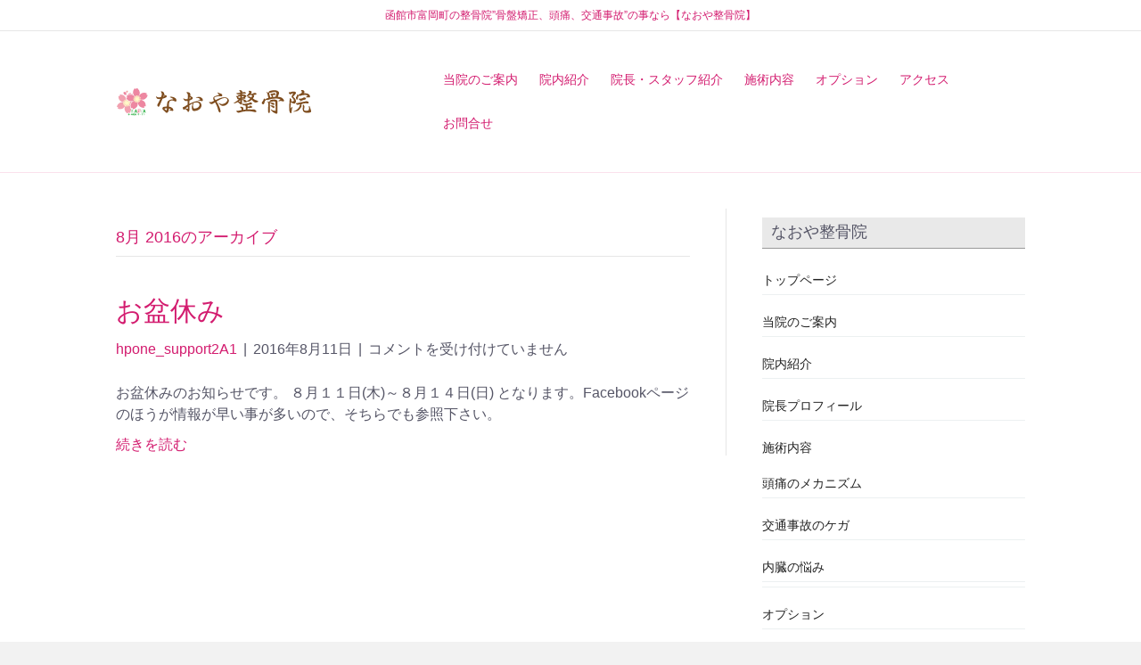

--- FILE ---
content_type: text/html; charset=UTF-8
request_url: https://naoya-clinic.com/2016/08/
body_size: 13740
content:
<!DOCTYPE html>
<html dir="ltr" lang="ja" prefix="og: https://ogp.me/ns#">
<head>
<meta charset="UTF-8" />
<meta name='viewport' content='width=device-width, initial-scale=1.0' />
<meta http-equiv='X-UA-Compatible' content='IE=edge' />
<link rel="profile" href="https://gmpg.org/xfn/11" />
<title>8月, 2016 | 函館市富岡町の整骨院”骨盤矯正、頭痛、交通事故”の事なら【なおや整骨院】</title>

		<!-- All in One SEO 4.9.3 - aioseo.com -->
	<meta name="robots" content="noindex, max-image-preview:large" />
	<link rel="canonical" href="https://naoya-clinic.com/2016/08/" />
	<meta name="generator" content="All in One SEO (AIOSEO) 4.9.3" />
		<script type="application/ld+json" class="aioseo-schema">
			{"@context":"https:\/\/schema.org","@graph":[{"@type":"BreadcrumbList","@id":"https:\/\/naoya-clinic.com\/2016\/08\/#breadcrumblist","itemListElement":[{"@type":"ListItem","@id":"https:\/\/naoya-clinic.com#listItem","position":1,"name":"Home","item":"https:\/\/naoya-clinic.com","nextItem":{"@type":"ListItem","@id":"https:\/\/naoya-clinic.com\/2016\/#listItem","name":2016}},{"@type":"ListItem","@id":"https:\/\/naoya-clinic.com\/2016\/#listItem","position":2,"name":2016,"item":"https:\/\/naoya-clinic.com\/2016\/","nextItem":{"@type":"ListItem","@id":"https:\/\/naoya-clinic.com\/2016\/08\/#listItem","name":"08"},"previousItem":{"@type":"ListItem","@id":"https:\/\/naoya-clinic.com#listItem","name":"Home"}},{"@type":"ListItem","@id":"https:\/\/naoya-clinic.com\/2016\/08\/#listItem","position":3,"name":"08","previousItem":{"@type":"ListItem","@id":"https:\/\/naoya-clinic.com\/2016\/#listItem","name":2016}}]},{"@type":"CollectionPage","@id":"https:\/\/naoya-clinic.com\/2016\/08\/#collectionpage","url":"https:\/\/naoya-clinic.com\/2016\/08\/","name":"8\u6708, 2016 | \u51fd\u9928\u5e02\u5bcc\u5ca1\u753a\u306e\u6574\u9aa8\u9662\u201d\u9aa8\u76e4\u77ef\u6b63\u3001\u982d\u75db\u3001\u4ea4\u901a\u4e8b\u6545\u201d\u306e\u4e8b\u306a\u3089\u3010\u306a\u304a\u3084\u6574\u9aa8\u9662\u3011","inLanguage":"ja","isPartOf":{"@id":"https:\/\/naoya-clinic.com\/#website"},"breadcrumb":{"@id":"https:\/\/naoya-clinic.com\/2016\/08\/#breadcrumblist"}},{"@type":"Organization","@id":"https:\/\/naoya-clinic.com\/#organization","name":"\u51fd\u9928\u5e02\u5bcc\u5ca1\u753a\u306e\u6574\u9aa8\u9662\u201d\u9aa8\u76e4\u77ef\u6b63\u3001\u982d\u75db\u3001\u4ea4\u901a\u4e8b\u6545\u201d\u306e\u4e8b\u306a\u3089\u3010\u306a\u304a\u3084\u6574\u9aa8\u9662\u3011","description":"\u51fd\u9928\u5e02\u5bcc\u5ca1\u753a\u306e\u6574\u9aa8\u9662\u3010\u982d\u75db\u3001\u9aa8\u76e4\u77ef\u6b63\u3001O\u811a\u6cbb\u7642\u3001\u982d\u75db\u3001\u4ea4\u901a\u4e8b\u6545\u3001\u5916\u50b7\u6cbb\u7642\u3001\u59ff\u52e2\u5206\u6790\u30fb\u96fb\u6c17\u6cbb\u7642\u30fb\u30dc\u30c7\u30a3\u30b1\u30a2\u30fb\u5404\u7a2e\u51e6\u7f6e\u30fb\u9aa8\u76e4\u8abf\u6574\u3001\u7523\u5f8c\u9aa8\u76e4\u77ef\u6b63\u30fb\u95a2\u7bc0\u53ef\u52d5\u57df\u77ef\u6b63\u30fb\u7f8e\u811a\u6cbb\u7642\u30fb\u30c7\u30c8\u30c3\u30af\u30b9\u30b1\u30a2\u3011\u306a\u3069\u304a\u6c17\u8efd\u306b\u3054\u76f8\u8ac7\u4e0b\u3055\u3044\u3002","url":"https:\/\/naoya-clinic.com\/"},{"@type":"WebSite","@id":"https:\/\/naoya-clinic.com\/#website","url":"https:\/\/naoya-clinic.com\/","name":"\u51fd\u9928\u5e02\u5bcc\u5ca1\u753a\u306e\u6574\u9aa8\u9662\u201d\u9aa8\u76e4\u77ef\u6b63\u3001\u982d\u75db\u3001\u4ea4\u901a\u4e8b\u6545\u201d\u306e\u4e8b\u306a\u3089\u3010\u306a\u304a\u3084\u6574\u9aa8\u9662\u3011","description":"\u51fd\u9928\u5e02\u5bcc\u5ca1\u753a\u306e\u6574\u9aa8\u9662\u3010\u982d\u75db\u3001\u9aa8\u76e4\u77ef\u6b63\u3001O\u811a\u6cbb\u7642\u3001\u982d\u75db\u3001\u4ea4\u901a\u4e8b\u6545\u3001\u5916\u50b7\u6cbb\u7642\u3001\u59ff\u52e2\u5206\u6790\u30fb\u96fb\u6c17\u6cbb\u7642\u30fb\u30dc\u30c7\u30a3\u30b1\u30a2\u30fb\u5404\u7a2e\u51e6\u7f6e\u30fb\u9aa8\u76e4\u8abf\u6574\u3001\u7523\u5f8c\u9aa8\u76e4\u77ef\u6b63\u30fb\u95a2\u7bc0\u53ef\u52d5\u57df\u77ef\u6b63\u30fb\u7f8e\u811a\u6cbb\u7642\u30fb\u30c7\u30c8\u30c3\u30af\u30b9\u30b1\u30a2\u3011\u306a\u3069\u304a\u6c17\u8efd\u306b\u3054\u76f8\u8ac7\u4e0b\u3055\u3044\u3002","inLanguage":"ja","publisher":{"@id":"https:\/\/naoya-clinic.com\/#organization"}}]}
		</script>
		<!-- All in One SEO -->

<link rel='dns-prefetch' href='//secure.gravatar.com' />
<link rel='dns-prefetch' href='//stats.wp.com' />
<link rel='dns-prefetch' href='//v0.wordpress.com' />
<link rel="alternate" type="application/rss+xml" title="函館市富岡町の整骨院”骨盤矯正、頭痛、交通事故”の事なら【なおや整骨院】 &raquo; フィード" href="https://naoya-clinic.com/feed/" />
<style id='wp-img-auto-sizes-contain-inline-css'>
img:is([sizes=auto i],[sizes^="auto," i]){contain-intrinsic-size:3000px 1500px}
/*# sourceURL=wp-img-auto-sizes-contain-inline-css */
</style>
<style id='wp-emoji-styles-inline-css'>

	img.wp-smiley, img.emoji {
		display: inline !important;
		border: none !important;
		box-shadow: none !important;
		height: 1em !important;
		width: 1em !important;
		margin: 0 0.07em !important;
		vertical-align: -0.1em !important;
		background: none !important;
		padding: 0 !important;
	}
/*# sourceURL=wp-emoji-styles-inline-css */
</style>
<style id='wp-block-library-inline-css'>
:root{--wp-block-synced-color:#7a00df;--wp-block-synced-color--rgb:122,0,223;--wp-bound-block-color:var(--wp-block-synced-color);--wp-editor-canvas-background:#ddd;--wp-admin-theme-color:#007cba;--wp-admin-theme-color--rgb:0,124,186;--wp-admin-theme-color-darker-10:#006ba1;--wp-admin-theme-color-darker-10--rgb:0,107,160.5;--wp-admin-theme-color-darker-20:#005a87;--wp-admin-theme-color-darker-20--rgb:0,90,135;--wp-admin-border-width-focus:2px}@media (min-resolution:192dpi){:root{--wp-admin-border-width-focus:1.5px}}.wp-element-button{cursor:pointer}:root .has-very-light-gray-background-color{background-color:#eee}:root .has-very-dark-gray-background-color{background-color:#313131}:root .has-very-light-gray-color{color:#eee}:root .has-very-dark-gray-color{color:#313131}:root .has-vivid-green-cyan-to-vivid-cyan-blue-gradient-background{background:linear-gradient(135deg,#00d084,#0693e3)}:root .has-purple-crush-gradient-background{background:linear-gradient(135deg,#34e2e4,#4721fb 50%,#ab1dfe)}:root .has-hazy-dawn-gradient-background{background:linear-gradient(135deg,#faaca8,#dad0ec)}:root .has-subdued-olive-gradient-background{background:linear-gradient(135deg,#fafae1,#67a671)}:root .has-atomic-cream-gradient-background{background:linear-gradient(135deg,#fdd79a,#004a59)}:root .has-nightshade-gradient-background{background:linear-gradient(135deg,#330968,#31cdcf)}:root .has-midnight-gradient-background{background:linear-gradient(135deg,#020381,#2874fc)}:root{--wp--preset--font-size--normal:16px;--wp--preset--font-size--huge:42px}.has-regular-font-size{font-size:1em}.has-larger-font-size{font-size:2.625em}.has-normal-font-size{font-size:var(--wp--preset--font-size--normal)}.has-huge-font-size{font-size:var(--wp--preset--font-size--huge)}.has-text-align-center{text-align:center}.has-text-align-left{text-align:left}.has-text-align-right{text-align:right}.has-fit-text{white-space:nowrap!important}#end-resizable-editor-section{display:none}.aligncenter{clear:both}.items-justified-left{justify-content:flex-start}.items-justified-center{justify-content:center}.items-justified-right{justify-content:flex-end}.items-justified-space-between{justify-content:space-between}.screen-reader-text{border:0;clip-path:inset(50%);height:1px;margin:-1px;overflow:hidden;padding:0;position:absolute;width:1px;word-wrap:normal!important}.screen-reader-text:focus{background-color:#ddd;clip-path:none;color:#444;display:block;font-size:1em;height:auto;left:5px;line-height:normal;padding:15px 23px 14px;text-decoration:none;top:5px;width:auto;z-index:100000}html :where(.has-border-color){border-style:solid}html :where([style*=border-top-color]){border-top-style:solid}html :where([style*=border-right-color]){border-right-style:solid}html :where([style*=border-bottom-color]){border-bottom-style:solid}html :where([style*=border-left-color]){border-left-style:solid}html :where([style*=border-width]){border-style:solid}html :where([style*=border-top-width]){border-top-style:solid}html :where([style*=border-right-width]){border-right-style:solid}html :where([style*=border-bottom-width]){border-bottom-style:solid}html :where([style*=border-left-width]){border-left-style:solid}html :where(img[class*=wp-image-]){height:auto;max-width:100%}:where(figure){margin:0 0 1em}html :where(.is-position-sticky){--wp-admin--admin-bar--position-offset:var(--wp-admin--admin-bar--height,0px)}@media screen and (max-width:600px){html :where(.is-position-sticky){--wp-admin--admin-bar--position-offset:0px}}

/*# sourceURL=wp-block-library-inline-css */
</style><style id='global-styles-inline-css'>
:root{--wp--preset--aspect-ratio--square: 1;--wp--preset--aspect-ratio--4-3: 4/3;--wp--preset--aspect-ratio--3-4: 3/4;--wp--preset--aspect-ratio--3-2: 3/2;--wp--preset--aspect-ratio--2-3: 2/3;--wp--preset--aspect-ratio--16-9: 16/9;--wp--preset--aspect-ratio--9-16: 9/16;--wp--preset--color--black: #000000;--wp--preset--color--cyan-bluish-gray: #abb8c3;--wp--preset--color--white: #ffffff;--wp--preset--color--pale-pink: #f78da7;--wp--preset--color--vivid-red: #cf2e2e;--wp--preset--color--luminous-vivid-orange: #ff6900;--wp--preset--color--luminous-vivid-amber: #fcb900;--wp--preset--color--light-green-cyan: #7bdcb5;--wp--preset--color--vivid-green-cyan: #00d084;--wp--preset--color--pale-cyan-blue: #8ed1fc;--wp--preset--color--vivid-cyan-blue: #0693e3;--wp--preset--color--vivid-purple: #9b51e0;--wp--preset--color--fl-heading-text: #d31c6f;--wp--preset--color--fl-body-bg: #f2f2f2;--wp--preset--color--fl-body-text: #555566;--wp--preset--color--fl-accent: #d31c6f;--wp--preset--color--fl-accent-hover: #b2175d;--wp--preset--color--fl-topbar-bg: #ffffff;--wp--preset--color--fl-topbar-text: #d31c6f;--wp--preset--color--fl-topbar-link: #d31c6f;--wp--preset--color--fl-topbar-hover: #b2175d;--wp--preset--color--fl-header-bg: #ffffff;--wp--preset--color--fl-header-text: #d31c6f;--wp--preset--color--fl-header-link: #d31c6f;--wp--preset--color--fl-header-hover: #b2175d;--wp--preset--color--fl-nav-bg: #ffffff;--wp--preset--color--fl-nav-link: #808080;--wp--preset--color--fl-nav-hover: #428bca;--wp--preset--color--fl-content-bg: #ffffff;--wp--preset--color--fl-footer-widgets-bg: #ff84a1;--wp--preset--color--fl-footer-widgets-text: #ffffff;--wp--preset--color--fl-footer-widgets-link: #ffffff;--wp--preset--color--fl-footer-widgets-hover: #ffffff;--wp--preset--color--fl-footer-bg: #ffffff;--wp--preset--color--fl-footer-text: #ff84a1;--wp--preset--color--fl-footer-link: #ff84a1;--wp--preset--color--fl-footer-hover: #ff84a1;--wp--preset--gradient--vivid-cyan-blue-to-vivid-purple: linear-gradient(135deg,rgb(6,147,227) 0%,rgb(155,81,224) 100%);--wp--preset--gradient--light-green-cyan-to-vivid-green-cyan: linear-gradient(135deg,rgb(122,220,180) 0%,rgb(0,208,130) 100%);--wp--preset--gradient--luminous-vivid-amber-to-luminous-vivid-orange: linear-gradient(135deg,rgb(252,185,0) 0%,rgb(255,105,0) 100%);--wp--preset--gradient--luminous-vivid-orange-to-vivid-red: linear-gradient(135deg,rgb(255,105,0) 0%,rgb(207,46,46) 100%);--wp--preset--gradient--very-light-gray-to-cyan-bluish-gray: linear-gradient(135deg,rgb(238,238,238) 0%,rgb(169,184,195) 100%);--wp--preset--gradient--cool-to-warm-spectrum: linear-gradient(135deg,rgb(74,234,220) 0%,rgb(151,120,209) 20%,rgb(207,42,186) 40%,rgb(238,44,130) 60%,rgb(251,105,98) 80%,rgb(254,248,76) 100%);--wp--preset--gradient--blush-light-purple: linear-gradient(135deg,rgb(255,206,236) 0%,rgb(152,150,240) 100%);--wp--preset--gradient--blush-bordeaux: linear-gradient(135deg,rgb(254,205,165) 0%,rgb(254,45,45) 50%,rgb(107,0,62) 100%);--wp--preset--gradient--luminous-dusk: linear-gradient(135deg,rgb(255,203,112) 0%,rgb(199,81,192) 50%,rgb(65,88,208) 100%);--wp--preset--gradient--pale-ocean: linear-gradient(135deg,rgb(255,245,203) 0%,rgb(182,227,212) 50%,rgb(51,167,181) 100%);--wp--preset--gradient--electric-grass: linear-gradient(135deg,rgb(202,248,128) 0%,rgb(113,206,126) 100%);--wp--preset--gradient--midnight: linear-gradient(135deg,rgb(2,3,129) 0%,rgb(40,116,252) 100%);--wp--preset--font-size--small: 13px;--wp--preset--font-size--medium: 20px;--wp--preset--font-size--large: 36px;--wp--preset--font-size--x-large: 42px;--wp--preset--spacing--20: 0.44rem;--wp--preset--spacing--30: 0.67rem;--wp--preset--spacing--40: 1rem;--wp--preset--spacing--50: 1.5rem;--wp--preset--spacing--60: 2.25rem;--wp--preset--spacing--70: 3.38rem;--wp--preset--spacing--80: 5.06rem;--wp--preset--shadow--natural: 6px 6px 9px rgba(0, 0, 0, 0.2);--wp--preset--shadow--deep: 12px 12px 50px rgba(0, 0, 0, 0.4);--wp--preset--shadow--sharp: 6px 6px 0px rgba(0, 0, 0, 0.2);--wp--preset--shadow--outlined: 6px 6px 0px -3px rgb(255, 255, 255), 6px 6px rgb(0, 0, 0);--wp--preset--shadow--crisp: 6px 6px 0px rgb(0, 0, 0);}:where(.is-layout-flex){gap: 0.5em;}:where(.is-layout-grid){gap: 0.5em;}body .is-layout-flex{display: flex;}.is-layout-flex{flex-wrap: wrap;align-items: center;}.is-layout-flex > :is(*, div){margin: 0;}body .is-layout-grid{display: grid;}.is-layout-grid > :is(*, div){margin: 0;}:where(.wp-block-columns.is-layout-flex){gap: 2em;}:where(.wp-block-columns.is-layout-grid){gap: 2em;}:where(.wp-block-post-template.is-layout-flex){gap: 1.25em;}:where(.wp-block-post-template.is-layout-grid){gap: 1.25em;}.has-black-color{color: var(--wp--preset--color--black) !important;}.has-cyan-bluish-gray-color{color: var(--wp--preset--color--cyan-bluish-gray) !important;}.has-white-color{color: var(--wp--preset--color--white) !important;}.has-pale-pink-color{color: var(--wp--preset--color--pale-pink) !important;}.has-vivid-red-color{color: var(--wp--preset--color--vivid-red) !important;}.has-luminous-vivid-orange-color{color: var(--wp--preset--color--luminous-vivid-orange) !important;}.has-luminous-vivid-amber-color{color: var(--wp--preset--color--luminous-vivid-amber) !important;}.has-light-green-cyan-color{color: var(--wp--preset--color--light-green-cyan) !important;}.has-vivid-green-cyan-color{color: var(--wp--preset--color--vivid-green-cyan) !important;}.has-pale-cyan-blue-color{color: var(--wp--preset--color--pale-cyan-blue) !important;}.has-vivid-cyan-blue-color{color: var(--wp--preset--color--vivid-cyan-blue) !important;}.has-vivid-purple-color{color: var(--wp--preset--color--vivid-purple) !important;}.has-black-background-color{background-color: var(--wp--preset--color--black) !important;}.has-cyan-bluish-gray-background-color{background-color: var(--wp--preset--color--cyan-bluish-gray) !important;}.has-white-background-color{background-color: var(--wp--preset--color--white) !important;}.has-pale-pink-background-color{background-color: var(--wp--preset--color--pale-pink) !important;}.has-vivid-red-background-color{background-color: var(--wp--preset--color--vivid-red) !important;}.has-luminous-vivid-orange-background-color{background-color: var(--wp--preset--color--luminous-vivid-orange) !important;}.has-luminous-vivid-amber-background-color{background-color: var(--wp--preset--color--luminous-vivid-amber) !important;}.has-light-green-cyan-background-color{background-color: var(--wp--preset--color--light-green-cyan) !important;}.has-vivid-green-cyan-background-color{background-color: var(--wp--preset--color--vivid-green-cyan) !important;}.has-pale-cyan-blue-background-color{background-color: var(--wp--preset--color--pale-cyan-blue) !important;}.has-vivid-cyan-blue-background-color{background-color: var(--wp--preset--color--vivid-cyan-blue) !important;}.has-vivid-purple-background-color{background-color: var(--wp--preset--color--vivid-purple) !important;}.has-black-border-color{border-color: var(--wp--preset--color--black) !important;}.has-cyan-bluish-gray-border-color{border-color: var(--wp--preset--color--cyan-bluish-gray) !important;}.has-white-border-color{border-color: var(--wp--preset--color--white) !important;}.has-pale-pink-border-color{border-color: var(--wp--preset--color--pale-pink) !important;}.has-vivid-red-border-color{border-color: var(--wp--preset--color--vivid-red) !important;}.has-luminous-vivid-orange-border-color{border-color: var(--wp--preset--color--luminous-vivid-orange) !important;}.has-luminous-vivid-amber-border-color{border-color: var(--wp--preset--color--luminous-vivid-amber) !important;}.has-light-green-cyan-border-color{border-color: var(--wp--preset--color--light-green-cyan) !important;}.has-vivid-green-cyan-border-color{border-color: var(--wp--preset--color--vivid-green-cyan) !important;}.has-pale-cyan-blue-border-color{border-color: var(--wp--preset--color--pale-cyan-blue) !important;}.has-vivid-cyan-blue-border-color{border-color: var(--wp--preset--color--vivid-cyan-blue) !important;}.has-vivid-purple-border-color{border-color: var(--wp--preset--color--vivid-purple) !important;}.has-vivid-cyan-blue-to-vivid-purple-gradient-background{background: var(--wp--preset--gradient--vivid-cyan-blue-to-vivid-purple) !important;}.has-light-green-cyan-to-vivid-green-cyan-gradient-background{background: var(--wp--preset--gradient--light-green-cyan-to-vivid-green-cyan) !important;}.has-luminous-vivid-amber-to-luminous-vivid-orange-gradient-background{background: var(--wp--preset--gradient--luminous-vivid-amber-to-luminous-vivid-orange) !important;}.has-luminous-vivid-orange-to-vivid-red-gradient-background{background: var(--wp--preset--gradient--luminous-vivid-orange-to-vivid-red) !important;}.has-very-light-gray-to-cyan-bluish-gray-gradient-background{background: var(--wp--preset--gradient--very-light-gray-to-cyan-bluish-gray) !important;}.has-cool-to-warm-spectrum-gradient-background{background: var(--wp--preset--gradient--cool-to-warm-spectrum) !important;}.has-blush-light-purple-gradient-background{background: var(--wp--preset--gradient--blush-light-purple) !important;}.has-blush-bordeaux-gradient-background{background: var(--wp--preset--gradient--blush-bordeaux) !important;}.has-luminous-dusk-gradient-background{background: var(--wp--preset--gradient--luminous-dusk) !important;}.has-pale-ocean-gradient-background{background: var(--wp--preset--gradient--pale-ocean) !important;}.has-electric-grass-gradient-background{background: var(--wp--preset--gradient--electric-grass) !important;}.has-midnight-gradient-background{background: var(--wp--preset--gradient--midnight) !important;}.has-small-font-size{font-size: var(--wp--preset--font-size--small) !important;}.has-medium-font-size{font-size: var(--wp--preset--font-size--medium) !important;}.has-large-font-size{font-size: var(--wp--preset--font-size--large) !important;}.has-x-large-font-size{font-size: var(--wp--preset--font-size--x-large) !important;}
/*# sourceURL=global-styles-inline-css */
</style>

<style id='classic-theme-styles-inline-css'>
/*! This file is auto-generated */
.wp-block-button__link{color:#fff;background-color:#32373c;border-radius:9999px;box-shadow:none;text-decoration:none;padding:calc(.667em + 2px) calc(1.333em + 2px);font-size:1.125em}.wp-block-file__button{background:#32373c;color:#fff;text-decoration:none}
/*# sourceURL=/wp-includes/css/classic-themes.min.css */
</style>
<link rel='stylesheet' id='biz-cal-style-css' href='https://naoya-clinic.com/wp-content/plugins/biz-calendar/biz-cal.css?ver=2.2.0' media='all' />
<link rel='stylesheet' id='jquery-magnificpopup-css' href='https://naoya-clinic.com/wp-content/plugins/bb-plugin/css/jquery.magnificpopup.min.css?ver=2.9.1' media='all' />
<link rel='stylesheet' id='bootstrap-css' href='https://naoya-clinic.com/wp-content/themes/bb-theme/css/bootstrap.min.css?ver=1.7.18.1' media='all' />
<link rel='stylesheet' id='fl-automator-skin-css' href='https://naoya-clinic.com/wp-content/uploads/bb-theme/skin-684bb8e3bea4a.css?ver=1.7.18.1' media='all' />
<link rel='stylesheet' id='fl-child-theme-css' href='https://naoya-clinic.com/wp-content/themes/bb-theme-child/style.css?ver=6.9' media='all' />
<script src="https://naoya-clinic.com/wp-includes/js/jquery/jquery.min.js?ver=3.7.1" id="jquery-core-js"></script>
<script src="https://naoya-clinic.com/wp-includes/js/jquery/jquery-migrate.min.js?ver=3.4.1" id="jquery-migrate-js"></script>
<script id="biz-cal-script-js-extra">
var bizcalOptions = {"holiday_title":"\u5b9a\u4f11\u65e5","sun":"on","holiday":"on","temp_holidays":"2017-01-01\r\n2017-01-02\r\n2017-01-09\r\n2017-02-11\r\n2017-03-20\r\n2017-04-29\r\n2017-05-03\r\n2017-05-04\r\n2017-05-05\r\n2017-07-17\r\n2017-08-11\r\n2017-09-18\r\n2017-09-23\r\n2017-10-09\r\n2017-11-03\r\n2017-11-23\r\n2017-12-23\r\n2018-01-01\r\n2018-01-08\r\n2018-02-11\r\n2018-02-12\r\n2018-03-21\r\n2018-04-29\r\n2018-04-30\r\n2018-05-03\r\n2018-05-04\r\n2018-05-05\r\n2018-07-16\r\n2018-08-11\r\n2018-09-17\r\n2018-09-23\r\n2018-09-24\r\n2018-10-08\r\n2018-11-03\r\n2018-11-23\r\n2018-12-23\r\n2018-12-24\r\n2019-01-01\r\n2019-01-14\r\n2019-02-11\r\n2019-03-21\r\n2019-04-29\r\n2019-05-03\r\n2019-05-04\r\n2019-05-05\r\n2019-05-06\r\n2019-07-15\r\n2019-08-11\r\n2019-08-12\r\n2019-09-16\r\n2019-09-23\r\n2019-10-14\r\n2019-11-03\r\n2019-11-04\r\n2019-11-23\r\n2019-12-23\r\n2020-01-01\r\n2020-01-13\r\n2020-02-11\r\n2020-03-20\r\n2020-04-29\r\n2020-05-03\r\n2020-05-04\r\n2020-05-04\r\n2020-05-05\r\n2020-07-20\r\n2020-08-11\r\n2020-09-21\r\n2020-09-22\r\n2020-10-12\r\n2020-11-03\r\n2020-11-23\r\n2020-12-23","temp_weekdays":"","eventday_title":"\u81e8\u6642\u4f11\u696d","eventday_url":"","eventdays":"","nextmonthlimit":"6","prevmonthlimit":"3","plugindir":"https://naoya-clinic.com/wp-content/plugins/biz-calendar/","national_holiday":null};
//# sourceURL=biz-cal-script-js-extra
</script>
<script src="https://naoya-clinic.com/wp-content/plugins/biz-calendar/calendar.js?ver=2.2.0" id="biz-cal-script-js"></script>
<link rel="https://api.w.org/" href="https://naoya-clinic.com/wp-json/" /><link rel="EditURI" type="application/rsd+xml" title="RSD" href="https://naoya-clinic.com/xmlrpc.php?rsd" />
<meta name="generator" content="WordPress 6.9" />
	<style>img#wpstats{display:none}</style>
				<style id="wp-custom-css">
			/*
ここに独自の CSS を追加することができます。

詳しくは上のヘルプアイコンをクリックしてください。
*/

body{ font-family: "ヒラギノ角ゴ Pro W3", "Hiragino Kaku Gothic Pro", "メイリオ", Meiryo, Osaka, "ＭＳ Ｐゴシック", "MS PGothic", sans-serif; color: #555566; }
table.brwsr1 {
    font-size: 12px;
    margin: 0 auto;
    border-collapse: separate;
    border-spacing: 0px 1px;
}
footer {
	font-size: 13px;
}

/* table　マウスホバーでカラー変更 */  
table {
	border-collapse: collapse;
	width:100%;
}
th.t_top {
	border-top-width: 4px;
	border-top-style: solid;
	border-top-color: #4c7bb2;
}
th {
	border-bottom: #e3e3e3 1px dotted;
	text-align: left;
	padding: 10px;
	font-weight: normal;
}
td.t_top {
	border-top: #b3b3b3 4px solid;
}
td {
	border-bottom: #e3e3e3 1px dotted;
	text-align: left;
	padding: 10px;
}



/* table1　診療時間など */  
table.brwsr1 th {
    padding: 12px;
    vertical-align: middle;
    text-align: left;
    border-bottom: #999 1px solid;
    color: #fff;
}
 
table.brwsr1 td {
    padding: 12px;
    vertical-align: middle;
    text-align: left;
    border-bottom: #999 1px solid;
    font-size: 11px;
}
 
table.brwsr1 th.r1 {
	border-right: #999 1px solid;
	background-color: #ff84a1;
	text-align: center;
}
 
table.brwsr1 th.r2,
table.brwsr1 td.r2 {
	border-left: #fff 1px solid;
	border-right: #999 1px solid;
	background-color: #ff84a1;
}
 
table.brwsr1 th.r2,
table.brwsr1 th.r3,
table.brwsr1 th.r4 {
    text-align: center;
}
 
table.brwsr1 th.r3,
table.brwsr1 td.r3 {
    border-left: #fff 1px solid;
    border-right: #999 1px solid;
    background: #7cacc2;
}
 
table.brwsr1 th.r4,
table.brwsr1 td.r4 {
	border-left: #fff 1px solid;
	background-color: #e5e3e3;
	text-align: center;
}

/* table2 */ 
table.brwsr2 {
    font-size: 12px;
    margin: 0 auto;
    border-collapse: separate;
    border-spacing: 0px 1px;
}
 
table.brwsr2 th {
    padding: 12px;
    vertical-align: middle;
    text-align: left;
    border-bottom: #999 1px solid;
    color: #fff;
}
 
table.brwsr2 td {
    padding: 14px;
    vertical-align: middle;
    text-align: left;
    border-bottom: #999 1px solid;
    font-size: 14px;
}
 
table.brwsr2 th.r1 {
	border-right: #999 1px solid;
	background-color: #555566;
	text-align: center;
}
 
table.brwsr2 th.r2,
table.brwsr2 td.r2 {
	border-left: #fff 1px solid;
	border-right: #999 1px solid;
	background-color: #757575;
}
 
table.brwsr2 th.r2,
table.brwsr2 th.r3,
table.brwsr2 th.r4 {
    text-align: center;
}
 
table.brwsr2 th.r3,
table.brwsr2 td.r3 {
    border-left: #fff 1px solid;
    border-right: #999 1px solid;
    background: #B2DFDB;
}
 
table.brwsr2 th.r4,
table.brwsr2 td.r4 {
	border-left: #fff 1px solid;
	background-color: #dddddd;
	color: #555;
}

/* --- Sidebar Starts --- */
.fl-sidebar {
  font-size: 14px;
  margin-bottom: 54px;
}
.fl-sidebar img {
  max-width: 100%;
  height: auto;
}
.fl-sidebar select {
  max-width: 100%;
  margin-top: 12px;
margin-bottom: 12px;
}
.fl-sidebar .tagcloud a {
padding: 5px 7px 5px 7px;
border: 1px solid #cfcfcf;
display: inline-block;
margin-bottom: 10px;
margin-right: 10px;
transition: all .4s;
background: #dfdfdf;
color: #000;
box-shadow: 0px 3px 0px 0px rgba(0,0,0,0.07 );
border-radius: 1px;

}
.fl-sidebar .tagcloud a:hover {
  background: #1EB48A;
  color: #fff;
  border: 1px solid #1EB48A;
}
.fl-sidebar .menu ul li a, .footer .menu ul li a {
  padding-top: 0;
padding-bottom: 0;
padding-left: 0;
padding-right: 0;
display: block;
font-size: 14px;
}
.fl-sidebar .menu ul {
  float: none;
}
 .fl-sidebar .menu ul li,  .footer .menu ul li {
  height: auto;
 }
 .fl-sidebar .menu ul li:after, .footer .menu ul li:after {
content: "";
color: #fff;
}
 .fl-sidebar ul li {
  margin-bottom: 15px;
  
  padding-left: 26px;
    padding: 5px 0;
  border-bottom: 1px solid #ecf0f1;
 }
 
 .fl-sidebar ul li a:hover, .sidebar a.rsswidget:hover {
  color: #1EB48A;
}
 .fl-sidebar ul li a, .sidebar a.rsswidget {
  color: #222;
}
.fl-sidebar h4, .sidebar h3 {
	margin-bottom: 9px;
	padding-bottom: 5px;
	text-transform: uppercase;
	background-color: #E9E9E9;
	width: auto;
	padding-left: 10px;
	border-bottom-width: 1px;
	border-bottom-style: solid;
	border-bottom-color: #999;
	padding-top: 4px;
    color: #555566;
}
.fl-sidebar ul.children, .sidebar ul.sub-menu {
  margin-top: 14px;
}
/* -- sidebar search widget --*/
.fl-sidebar #search, .sidebar #s {
  border: 1px solid #1EB48A;
  border-radius: 4px;
  padding: 7px 10px 7px 32px;
  width: 100%;
 
  margin-bottom: 15px;
  line-height: 20px;
}
.fl-sidebar .searchform div input[type=submit] {
position: absolute;
top: 1px;
right: 1px;
background: #1EB48A url(../images/pattern-submit.png);
border-top-right-radius: 4px;
padding: 6px 13px 7px 13px;
border-bottom-right-radius: 4px;
border: 0px;
border-top: 1px solid #1EB48A;
border-left: 1px solid #1EB48A;
color: #fff;
width: auto;
height: inherit;
line-height: 20px;
}
.screen-reader-text {
	display: none;
}
.fl-sidebar ol, .footer ol, .sidebar ul, .footer ul {
	list-style: none;
}



.fl-content h3 {
    border-bottom: 4px solid #E5308E;
position: relative;
}

.fl-content h3{
border-bottom: solid 3px #ff84a1;
position: relative;
}

.fl-content h3:after {
position: absolute;
content: " ";
display: block;
border-bottom: solid 3px #E5308E;
bottom: -3px;
width: 30%;
}


.fl-content h4{
position: relative;
display: inline-block;
padding: 0 55px;
}


.fl-content h5{
padding: 15px;/*文字周りの余白*/
color: #E5308E;/*文字色*/
background: #ffd1db;/*背景色*/
font-size: 26px;
}

/* --- Sidebar Ends --- */

		</style>
		<link rel='stylesheet' id='font-awesome-5-css' href='https://naoya-clinic.com/wp-content/plugins/bb-plugin/fonts/fontawesome/5.15.4/css/all.min.css?ver=2.9.1' media='all' />
</head>
<body class="archive date wp-theme-bb-theme wp-child-theme-bb-theme-child fl-builder-2-9-1 fl-theme-1-7-18-1 fl-no-js fl-framework-bootstrap fl-preset-default fl-full-width fl-scroll-to-top" itemscope="itemscope" itemtype="https://schema.org/WebPage">
<a aria-label="Skip to content" class="fl-screen-reader-text" href="#fl-main-content">Skip to content</a><div class="fl-page">
	<header class="fl-page-header fl-page-header-fixed fl-page-nav-right fl-page-nav-toggle-button fl-page-nav-toggle-visible-mobile"  role="banner">
	<div class="fl-page-header-wrap">
		<div class="fl-page-header-container container">
			<div class="fl-page-header-row row">
				<div class="col-sm-12 col-md-3 fl-page-logo-wrap">
					<div class="fl-page-header-logo">
						<a href="https://naoya-clinic.com/"><img class="fl-logo-img" loading="false" data-no-lazy="1"   itemscope itemtype="https://schema.org/ImageObject" src="http://naoya-clinic.com/wp-content/uploads/2017/07/logo.png" data-retina="" title="" width="222" data-width="222" height="56" data-height="56" alt="函館市富岡町の整骨院”骨盤矯正、頭痛、交通事故”の事なら【なおや整骨院】" /><meta itemprop="name" content="函館市富岡町の整骨院”骨盤矯正、頭痛、交通事故”の事なら【なおや整骨院】" /></a>
					</div>
				</div>
				<div class="col-sm-12 col-md-9 fl-page-fixed-nav-wrap">
					<div class="fl-page-nav-wrap">
						<nav class="fl-page-nav fl-nav navbar navbar-default navbar-expand-md" aria-label="ヘッダーメニュー" role="navigation">
							<button type="button" class="navbar-toggle navbar-toggler" data-toggle="collapse" data-target=".fl-page-nav-collapse">
								<span>メニュー</span>
							</button>
							<div class="fl-page-nav-collapse collapse navbar-collapse">
								<ul id="menu-menu" class="nav navbar-nav navbar-right menu fl-theme-menu"><li id="menu-item-1541" class="menu-item menu-item-type-post_type menu-item-object-page menu-item-1541 nav-item"><a href="https://naoya-clinic.com/about/" class="nav-link">当院のご案内</a></li>
<li id="menu-item-1540" class="menu-item menu-item-type-post_type menu-item-object-page menu-item-1540 nav-item"><a href="https://naoya-clinic.com/innai/" class="nav-link">院内紹介</a></li>
<li id="menu-item-1542" class="menu-item menu-item-type-post_type menu-item-object-page menu-item-1542 nav-item"><a href="https://naoya-clinic.com/dr_staff/" class="nav-link">院長・スタッフ紹介</a></li>
<li id="menu-item-1536" class="menu-item menu-item-type-post_type menu-item-object-page menu-item-has-children menu-item-1536 nav-item"><a href="https://naoya-clinic.com/info/" class="nav-link">施術内容</a><div class="fl-submenu-icon-wrap"><span class="fl-submenu-toggle-icon"></span></div>
<ul class="sub-menu">
	<li id="menu-item-1539" class="menu-item menu-item-type-post_type menu-item-object-page menu-item-1539 nav-item"><a href="https://naoya-clinic.com/info/zutsu/" class="nav-link">頭痛のメカニズム</a></li>
	<li id="menu-item-1538" class="menu-item menu-item-type-post_type menu-item-object-page menu-item-1538 nav-item"><a href="https://naoya-clinic.com/info/jiko/" class="nav-link">交通事故のケガ</a></li>
	<li id="menu-item-1537" class="menu-item menu-item-type-post_type menu-item-object-page menu-item-1537 nav-item"><a href="https://naoya-clinic.com/info/viscera/" class="nav-link">内臓の悩み</a></li>
</ul>
</li>
<li id="menu-item-1533" class="menu-item menu-item-type-post_type menu-item-object-page menu-item-1533 nav-item"><a href="https://naoya-clinic.com/option/" class="nav-link">オプション</a></li>
<li id="menu-item-1535" class="menu-item menu-item-type-post_type menu-item-object-page menu-item-1535 nav-item"><a href="https://naoya-clinic.com/access/" class="nav-link">アクセス</a></li>
<li id="menu-item-1534" class="menu-item menu-item-type-post_type menu-item-object-page menu-item-1534 nav-item"><a href="https://naoya-clinic.com/inquiry/" class="nav-link">お問合せ</a></li>
</ul>							</div>
						</nav>
					</div>
				</div>
			</div>
		</div>
	</div>
</header><!-- .fl-page-header-fixed -->
<div class="fl-page-bar">
	<div class="fl-page-bar-container container">
		<div class="fl-page-bar-row row">
			<div class="col-md-12 text-center clearfix"><div class="fl-page-bar-text fl-page-bar-text-1">函館市富岡町の整骨院”骨盤矯正、頭痛、交通事故”の事なら【なおや整骨院】</div></div>					</div>
	</div>
</div><!-- .fl-page-bar -->
<header class="fl-page-header fl-page-header-primary fl-page-nav-right fl-page-nav-toggle-button fl-page-nav-toggle-visible-mobile" itemscope="itemscope" itemtype="https://schema.org/WPHeader"  role="banner">
	<div class="fl-page-header-wrap">
		<div class="fl-page-header-container container">
			<div class="fl-page-header-row row">
				<div class="col-sm-12 col-md-4 fl-page-header-logo-col">
					<div class="fl-page-header-logo" itemscope="itemscope" itemtype="https://schema.org/Organization">
						<a href="https://naoya-clinic.com/" itemprop="url"><img class="fl-logo-img" loading="false" data-no-lazy="1"   itemscope itemtype="https://schema.org/ImageObject" src="http://naoya-clinic.com/wp-content/uploads/2017/07/logo.png" data-retina="" title="" width="222" data-width="222" height="56" data-height="56" alt="函館市富岡町の整骨院”骨盤矯正、頭痛、交通事故”の事なら【なおや整骨院】" /><meta itemprop="name" content="函館市富岡町の整骨院”骨盤矯正、頭痛、交通事故”の事なら【なおや整骨院】" /></a>
											</div>
				</div>
				<div class="col-sm-12 col-md-8 fl-page-nav-col">
					<div class="fl-page-nav-wrap">
						<nav class="fl-page-nav fl-nav navbar navbar-default navbar-expand-md" aria-label="ヘッダーメニュー" itemscope="itemscope" itemtype="https://schema.org/SiteNavigationElement" role="navigation">
							<button type="button" class="navbar-toggle navbar-toggler" data-toggle="collapse" data-target=".fl-page-nav-collapse">
								<span>メニュー</span>
							</button>
							<div class="fl-page-nav-collapse collapse navbar-collapse">
								<ul id="menu-menu-1" class="nav navbar-nav navbar-right menu fl-theme-menu"><li class="menu-item menu-item-type-post_type menu-item-object-page menu-item-1541 nav-item"><a href="https://naoya-clinic.com/about/" class="nav-link">当院のご案内</a></li>
<li class="menu-item menu-item-type-post_type menu-item-object-page menu-item-1540 nav-item"><a href="https://naoya-clinic.com/innai/" class="nav-link">院内紹介</a></li>
<li class="menu-item menu-item-type-post_type menu-item-object-page menu-item-1542 nav-item"><a href="https://naoya-clinic.com/dr_staff/" class="nav-link">院長・スタッフ紹介</a></li>
<li class="menu-item menu-item-type-post_type menu-item-object-page menu-item-has-children menu-item-1536 nav-item"><a href="https://naoya-clinic.com/info/" class="nav-link">施術内容</a><div class="fl-submenu-icon-wrap"><span class="fl-submenu-toggle-icon"></span></div>
<ul class="sub-menu">
	<li class="menu-item menu-item-type-post_type menu-item-object-page menu-item-1539 nav-item"><a href="https://naoya-clinic.com/info/zutsu/" class="nav-link">頭痛のメカニズム</a></li>
	<li class="menu-item menu-item-type-post_type menu-item-object-page menu-item-1538 nav-item"><a href="https://naoya-clinic.com/info/jiko/" class="nav-link">交通事故のケガ</a></li>
	<li class="menu-item menu-item-type-post_type menu-item-object-page menu-item-1537 nav-item"><a href="https://naoya-clinic.com/info/viscera/" class="nav-link">内臓の悩み</a></li>
</ul>
</li>
<li class="menu-item menu-item-type-post_type menu-item-object-page menu-item-1533 nav-item"><a href="https://naoya-clinic.com/option/" class="nav-link">オプション</a></li>
<li class="menu-item menu-item-type-post_type menu-item-object-page menu-item-1535 nav-item"><a href="https://naoya-clinic.com/access/" class="nav-link">アクセス</a></li>
<li class="menu-item menu-item-type-post_type menu-item-object-page menu-item-1534 nav-item"><a href="https://naoya-clinic.com/inquiry/" class="nav-link">お問合せ</a></li>
</ul>							</div>
						</nav>
					</div>
				</div>
			</div>
		</div>
	</div>
</header><!-- .fl-page-header -->
	<div id="fl-main-content" class="fl-page-content" itemprop="mainContentOfPage" role="main">

		
<div class="fl-archive container">
	<div class="row">

		
		<div class="fl-content fl-content-left col-md-8" itemscope="itemscope" itemtype="https://schema.org/Blog">

			<header class="fl-archive-header" role="banner">
	<h1 class="fl-archive-title"> 8月 2016のアーカイブ</h1>
</header>

			
									<article class="fl-post post-339 post type-post status-publish format-standard hentry category-news" id="fl-post-339" itemscope="itemscope" itemtype="https://schema.org/BlogPosting">

	
	<header class="fl-post-header">
		<h2 class="fl-post-title" itemprop="headline">
			<a href="https://naoya-clinic.com/2016/08/11/%e3%81%8a%e7%9b%86%e4%bc%91%e3%81%bf/" rel="bookmark" title="お盆休み">お盆休み</a>
					</h2>
		<div class="fl-post-meta fl-post-meta-top"><span class="fl-post-author"><a href="https://naoya-clinic.com/author/hpone_support2a1/"><span>hpone_support2A1</span></a></span><span class="fl-sep"> | </span><span class="fl-post-date">2016年8月11日</span><span class="fl-sep"> | </span><span class="fl-comments-popup-link"><span><span class="screen-reader-text">お盆休み は</span>コメントを受け付けていません</span></span></div><meta itemscope itemprop="mainEntityOfPage" itemtype="https://schema.org/WebPage" itemid="https://naoya-clinic.com/2016/08/11/%e3%81%8a%e7%9b%86%e4%bc%91%e3%81%bf/" content="お盆休み" /><meta itemprop="datePublished" content="2016-08-11" /><meta itemprop="dateModified" content="2016-08-11" /><div itemprop="publisher" itemscope itemtype="https://schema.org/Organization"><meta itemprop="name" content="函館市富岡町の整骨院”骨盤矯正、頭痛、交通事故”の事なら【なおや整骨院】"><div itemprop="logo" itemscope itemtype="https://schema.org/ImageObject"><meta itemprop="url" content="http://naoya-clinic.com/wp-content/uploads/2017/07/logo.png"></div></div><div itemscope itemprop="author" itemtype="https://schema.org/Person"><meta itemprop="url" content="https://naoya-clinic.com/author/hpone_support2a1/" /><meta itemprop="name" content="hpone_support2A1" /></div><div itemprop="interactionStatistic" itemscope itemtype="https://schema.org/InteractionCounter"><meta itemprop="interactionType" content="https://schema.org/CommentAction" /><meta itemprop="userInteractionCount" content="0" /></div>	</header><!-- .fl-post-header -->

			<div class="fl-post-content clearfix" itemprop="text">
		<p>お盆休みのお知らせです。 ８月１１日(木)～８月１４日(日) となります。Facebookページのほうが情報が早い事が多いので、そちらでも参照下さい。</p>
<a class="fl-post-more-link" href="https://naoya-clinic.com/2016/08/11/%e3%81%8a%e7%9b%86%e4%bc%91%e3%81%bf/">続きを読む</a>	</div><!-- .fl-post-content -->

			
</article>
<!-- .fl-post -->
				
				
			
		</div>

		<div class="fl-sidebar  fl-sidebar-right fl-sidebar-display-desktop col-md-4" itemscope="itemscope" itemtype="https://schema.org/WPSideBar">
		<aside id="pages-1" class="fl-widget widget_pages"><h4 class="fl-widget-title">なおや整骨院</h4>
			<ul>
				<li class="page_item page-item-2"><a href="https://naoya-clinic.com/">トップページ</a></li>
<li class="page_item page-item-1444"><a href="https://naoya-clinic.com/about/">当院のご案内</a></li>
<li class="page_item page-item-3"><a href="https://naoya-clinic.com/innai/">院内紹介</a></li>
<li class="page_item page-item-1445"><a href="https://naoya-clinic.com/dr_staff/">院長プロフィール</a></li>
<li class="page_item page-item-5 page_item_has_children"><a href="https://naoya-clinic.com/info/">施術内容</a>
<ul class='children'>
	<li class="page_item page-item-6"><a href="https://naoya-clinic.com/info/zutsu/">頭痛のメカニズム</a></li>
	<li class="page_item page-item-7"><a href="https://naoya-clinic.com/info/jiko/">交通事故のケガ</a></li>
	<li class="page_item page-item-177"><a href="https://naoya-clinic.com/info/viscera/">内臓の悩み</a></li>
</ul>
</li>
<li class="page_item page-item-142"><a href="https://naoya-clinic.com/option/">オプション</a></li>
<li class="page_item page-item-352"><a href="https://naoya-clinic.com/%e6%82%a3%e8%80%85%e3%81%95%e3%82%93%e3%81%ae%e5%a3%b0/">患者さんの声</a></li>
<li class="page_item page-item-13"><a href="https://naoya-clinic.com/link/">リンク集</a></li>
<li class="page_item page-item-14"><a href="https://naoya-clinic.com/access/">アクセス</a></li>
<li class="page_item page-item-15"><a href="https://naoya-clinic.com/inquiry/">お問合せ</a></li>
<li class="page_item page-item-16"><a href="https://naoya-clinic.com/sitemap/">サイトマップ</a></li>
			</ul>

			</aside>
		<aside id="recent-posts-2" class="fl-widget widget_recent_entries">
		<h4 class="fl-widget-title">最近の投稿</h4>
		<ul>
											<li>
					<a href="https://naoya-clinic.com/2025/12/16/%e5%b9%b4%e6%9c%ab%e5%b9%b4%e5%a7%8b%e3%81%ae%e3%81%8a%e4%bc%91%e3%81%bf-4/">年末年始のお休み</a>
									</li>
											<li>
					<a href="https://naoya-clinic.com/2025/08/09/%e3%81%8a%e7%9b%86%e3%81%ae%e5%96%b6%e6%a5%ad%e6%99%82%e9%96%93%e3%81%ab%e3%81%a4%e3%81%84%e3%81%a6/">お盆の営業時間について</a>
									</li>
											<li>
					<a href="https://naoya-clinic.com/2025/06/11/%ef%bd%8c%ef%bd%89%ef%bd%8e%ef%bd%85%e3%81%8b%e3%82%89%e3%81%ae%e3%81%94%e4%ba%88%e7%b4%84%e3%82%82%e5%af%be%e5%bf%9c%e5%8f%af%e8%83%bd%e3%81%ab%e3%81%aa%e3%82%8a%e3%81%be%e3%81%97%e3%81%9f/">ＬＩＮＥからのご予約も対応可能になりました</a>
									</li>
											<li>
					<a href="https://naoya-clinic.com/2025/05/20/%e9%80%9a%e9%99%a2%e5%b8%8c%e6%9c%9b%e3%81%ae%e6%96%b9%e3%81%af%e4%ba%88%e3%82%81%e3%81%8a%e5%95%8f%e3%81%84%e5%90%88%e3%82%8f%e3%81%9b%e4%b8%8b%e3%81%95%e3%81%84/">通院希望の方は予めお問い合わせ下さい</a>
									</li>
											<li>
					<a href="https://naoya-clinic.com/2025/04/22/%e3%82%b4%e3%83%bc%e3%83%ab%e3%83%87%e3%83%b3%e3%82%a6%e3%82%a3%e3%83%bc%e3%82%af%e6%97%a5%e7%a8%8b%ef%bc%92%ef%bc%90%ef%bc%92%ef%bc%95%e5%b9%b4/">ゴールデンウィーク日程(２０２５年)</a>
									</li>
					</ul>

		</aside><aside id="archives-2" class="fl-widget widget_archive"><h4 class="fl-widget-title">アーカイブ</h4>
			<ul>
					<li><a href='https://naoya-clinic.com/2025/12/'>2025年12月</a></li>
	<li><a href='https://naoya-clinic.com/2025/08/'>2025年8月</a></li>
	<li><a href='https://naoya-clinic.com/2025/06/'>2025年6月</a></li>
	<li><a href='https://naoya-clinic.com/2025/05/'>2025年5月</a></li>
	<li><a href='https://naoya-clinic.com/2025/04/'>2025年4月</a></li>
	<li><a href='https://naoya-clinic.com/2024/02/'>2024年2月</a></li>
	<li><a href='https://naoya-clinic.com/2023/12/'>2023年12月</a></li>
	<li><a href='https://naoya-clinic.com/2023/03/'>2023年3月</a></li>
	<li><a href='https://naoya-clinic.com/2022/11/'>2022年11月</a></li>
	<li><a href='https://naoya-clinic.com/2022/10/'>2022年10月</a></li>
	<li><a href='https://naoya-clinic.com/2022/08/'>2022年8月</a></li>
	<li><a href='https://naoya-clinic.com/2022/07/'>2022年7月</a></li>
	<li><a href='https://naoya-clinic.com/2022/03/'>2022年3月</a></li>
	<li><a href='https://naoya-clinic.com/2022/02/'>2022年2月</a></li>
	<li><a href='https://naoya-clinic.com/2022/01/'>2022年1月</a></li>
	<li><a href='https://naoya-clinic.com/2021/08/'>2021年8月</a></li>
	<li><a href='https://naoya-clinic.com/2021/05/'>2021年5月</a></li>
	<li><a href='https://naoya-clinic.com/2021/02/'>2021年2月</a></li>
	<li><a href='https://naoya-clinic.com/2021/01/'>2021年1月</a></li>
	<li><a href='https://naoya-clinic.com/2020/11/'>2020年11月</a></li>
	<li><a href='https://naoya-clinic.com/2020/10/'>2020年10月</a></li>
	<li><a href='https://naoya-clinic.com/2020/08/'>2020年8月</a></li>
	<li><a href='https://naoya-clinic.com/2020/04/'>2020年4月</a></li>
	<li><a href='https://naoya-clinic.com/2020/03/'>2020年3月</a></li>
	<li><a href='https://naoya-clinic.com/2019/12/'>2019年12月</a></li>
	<li><a href='https://naoya-clinic.com/2019/08/'>2019年8月</a></li>
	<li><a href='https://naoya-clinic.com/2019/04/'>2019年4月</a></li>
	<li><a href='https://naoya-clinic.com/2019/03/'>2019年3月</a></li>
	<li><a href='https://naoya-clinic.com/2018/12/'>2018年12月</a></li>
	<li><a href='https://naoya-clinic.com/2018/11/'>2018年11月</a></li>
	<li><a href='https://naoya-clinic.com/2018/04/'>2018年4月</a></li>
	<li><a href='https://naoya-clinic.com/2017/10/'>2017年10月</a></li>
	<li><a href='https://naoya-clinic.com/2017/09/'>2017年9月</a></li>
	<li><a href='https://naoya-clinic.com/2017/04/'>2017年4月</a></li>
	<li><a href='https://naoya-clinic.com/2017/01/'>2017年1月</a></li>
	<li><a href='https://naoya-clinic.com/2016/12/'>2016年12月</a></li>
	<li><a href='https://naoya-clinic.com/2016/11/'>2016年11月</a></li>
	<li><a href='https://naoya-clinic.com/2016/10/'>2016年10月</a></li>
	<li><a href='https://naoya-clinic.com/2016/09/'>2016年9月</a></li>
	<li><a href='https://naoya-clinic.com/2016/08/' aria-current="page">2016年8月</a></li>
	<li><a href='https://naoya-clinic.com/2016/07/'>2016年7月</a></li>
	<li><a href='https://naoya-clinic.com/2016/06/'>2016年6月</a></li>
	<li><a href='https://naoya-clinic.com/2016/04/'>2016年4月</a></li>
	<li><a href='https://naoya-clinic.com/2016/03/'>2016年3月</a></li>
	<li><a href='https://naoya-clinic.com/2016/01/'>2016年1月</a></li>
	<li><a href='https://naoya-clinic.com/2015/12/'>2015年12月</a></li>
	<li><a href='https://naoya-clinic.com/2015/11/'>2015年11月</a></li>
	<li><a href='https://naoya-clinic.com/2015/10/'>2015年10月</a></li>
	<li><a href='https://naoya-clinic.com/2015/09/'>2015年9月</a></li>
	<li><a href='https://naoya-clinic.com/2015/08/'>2015年8月</a></li>
	<li><a href='https://naoya-clinic.com/2015/07/'>2015年7月</a></li>
	<li><a href='https://naoya-clinic.com/2015/06/'>2015年6月</a></li>
			</ul>

			</aside><aside id="categories-2" class="fl-widget widget_categories"><h4 class="fl-widget-title">カテゴリー</h4>
			<ul>
					<li class="cat-item cat-item-2"><a href="https://naoya-clinic.com/category/news/">お知らせ</a>
</li>
	<li class="cat-item cat-item-1"><a href="https://naoya-clinic.com/category/%e6%9c%aa%e5%88%86%e9%a1%9e/">未分類</a>
</li>
			</ul>

			</aside>	</div>

	</div>
</div>


	</div><!-- .fl-page-content -->
		<footer class="fl-page-footer-wrap" itemscope="itemscope" itemtype="https://schema.org/WPFooter"  role="contentinfo">
		<div class="fl-page-footer-widgets">
	<div class="fl-page-footer-widgets-container container">
		<div class="fl-page-footer-widgets-row row">
		<div class="col-sm-4 col-md-4 fl-page-footer-widget-col fl-page-footer-widget-col-1"><aside id="text-2" class="fl-widget widget_text"><h4 class="fl-widget-title">なおや整骨院</h4>			<div class="textwidget"><p>住所：〒041-0811<br />
北海道函館市富岡町3丁目23-22<br />
TEL：0138-83-1428</p>
</div>
		</aside></div><div class="col-sm-4 col-md-4 fl-page-footer-widget-col fl-page-footer-widget-col-2"><aside id="text-3" class="fl-widget widget_text"><h4 class="fl-widget-title">受付時間等</h4>			<div class="textwidget"><p>受付時間：月火水金土9:00～13:00 16:00～20:00<br />
土午後15:00～17:00<br />
休診日：日曜日、祝日。(木曜日事前予約制)</p>
</div>
		</aside></div><div class="col-sm-4 col-md-4 fl-page-footer-widget-col fl-page-footer-widget-col-3"><aside id="nav_menu-2" class="fl-widget widget_nav_menu"><h4 class="fl-widget-title">コンテンツ</h4><div class="menu-menu-container"><ul id="menu-menu-2" class="menu"><li class="menu-item menu-item-type-post_type menu-item-object-page menu-item-1541"><a href="https://naoya-clinic.com/about/">当院のご案内</a></li>
<li class="menu-item menu-item-type-post_type menu-item-object-page menu-item-1540"><a href="https://naoya-clinic.com/innai/">院内紹介</a></li>
<li class="menu-item menu-item-type-post_type menu-item-object-page menu-item-1542"><a href="https://naoya-clinic.com/dr_staff/">院長・スタッフ紹介</a></li>
<li class="menu-item menu-item-type-post_type menu-item-object-page menu-item-has-children menu-item-1536"><a href="https://naoya-clinic.com/info/">施術内容</a>
<ul class="sub-menu">
	<li class="menu-item menu-item-type-post_type menu-item-object-page menu-item-1539"><a href="https://naoya-clinic.com/info/zutsu/">頭痛のメカニズム</a></li>
	<li class="menu-item menu-item-type-post_type menu-item-object-page menu-item-1538"><a href="https://naoya-clinic.com/info/jiko/">交通事故のケガ</a></li>
	<li class="menu-item menu-item-type-post_type menu-item-object-page menu-item-1537"><a href="https://naoya-clinic.com/info/viscera/">内臓の悩み</a></li>
</ul>
</li>
<li class="menu-item menu-item-type-post_type menu-item-object-page menu-item-1533"><a href="https://naoya-clinic.com/option/">オプション</a></li>
<li class="menu-item menu-item-type-post_type menu-item-object-page menu-item-1535"><a href="https://naoya-clinic.com/access/">アクセス</a></li>
<li class="menu-item menu-item-type-post_type menu-item-object-page menu-item-1534"><a href="https://naoya-clinic.com/inquiry/">お問合せ</a></li>
</ul></div></aside></div>		</div>
	</div>
</div><!-- .fl-page-footer-widgets -->
<div class="fl-page-footer">
	<div class="fl-page-footer-container container">
		<div class="fl-page-footer-row row">
			<div class="col-sm-6 col-md-6 text-left clearfix"><div class="fl-page-footer-text fl-page-footer-text-1">© 2017 <a href="http://naoya-clinic.com">函館市富岡町の整骨院”骨盤矯正、頭痛、交通事故”の事なら【なおや整骨院】</a></div></div>			<div class="col-sm-6 col-md-6 text-right clearfix"><div class="fl-page-footer-text fl-page-footer-text-2"><a href="http://naoya-clinic.com/">ホームページ制作サービス「HPoneビルダー」</a></div></div>		</div>
	</div>
</div><!-- .fl-page-footer -->
	</footer>
		</div><!-- .fl-page -->
<script type="speculationrules">
{"prefetch":[{"source":"document","where":{"and":[{"href_matches":"/*"},{"not":{"href_matches":["/wp-*.php","/wp-admin/*","/wp-content/uploads/*","/wp-content/*","/wp-content/plugins/*","/wp-content/themes/bb-theme-child/*","/wp-content/themes/bb-theme/*","/*\\?(.+)"]}},{"not":{"selector_matches":"a[rel~=\"nofollow\"]"}},{"not":{"selector_matches":".no-prefetch, .no-prefetch a"}}]},"eagerness":"conservative"}]}
</script>
<a href="#" role="button" id="fl-to-top"><span class="sr-only">Scroll To Top</span><i class="fas fa-chevron-up" aria-hidden="true"></i></a><script src="https://naoya-clinic.com/wp-content/plugins/lazy-load/js/jquery.sonar.min.js?ver=0.6.1" id="jquery-sonar-js"></script>
<script src="https://naoya-clinic.com/wp-content/plugins/lazy-load/js/lazy-load.js?ver=0.6.1" id="wpcom-lazy-load-images-js"></script>
<script id="q2w3_fixed_widget-js-extra">
var q2w3_sidebar_options = [{"use_sticky_position":false,"margin_top":0,"margin_bottom":0,"stop_elements_selectors":"","screen_max_width":0,"screen_max_height":0,"widgets":[]}];
//# sourceURL=q2w3_fixed_widget-js-extra
</script>
<script src="https://naoya-clinic.com/wp-content/plugins/q2w3-fixed-widget/js/frontend.min.js?ver=6.2.3" id="q2w3_fixed_widget-js"></script>
<script id="jetpack-stats-js-before">
_stq = window._stq || [];
_stq.push([ "view", {"v":"ext","blog":"96794385","post":"0","tz":"9","srv":"naoya-clinic.com","arch_date":"2016/08","arch_results":"1","j":"1:15.4"} ]);
_stq.push([ "clickTrackerInit", "96794385", "0" ]);
//# sourceURL=jetpack-stats-js-before
</script>
<script src="https://stats.wp.com/e-202604.js" id="jetpack-stats-js" defer data-wp-strategy="defer"></script>
<script src="https://naoya-clinic.com/wp-content/plugins/bb-plugin/js/jquery.ba-throttle-debounce.min.js?ver=2.9.1" id="jquery-throttle-js"></script>
<script src="https://naoya-clinic.com/wp-content/plugins/bb-plugin/js/jquery.magnificpopup.min.js?ver=2.9.1" id="jquery-magnificpopup-js"></script>
<script src="https://naoya-clinic.com/wp-content/plugins/bb-plugin/js/jquery.fitvids.min.js?ver=1.2" id="jquery-fitvids-js"></script>
<script src="https://naoya-clinic.com/wp-content/themes/bb-theme/js/bootstrap.min.js?ver=1.7.18.1" id="bootstrap-js"></script>
<script id="fl-automator-js-extra">
var themeopts = {"medium_breakpoint":"992","mobile_breakpoint":"768","lightbox":"enabled","scrollTopPosition":"800"};
//# sourceURL=fl-automator-js-extra
</script>
<script src="https://naoya-clinic.com/wp-content/themes/bb-theme/js/theme.min.js?ver=1.7.18.1" id="fl-automator-js"></script>
<script id="wp-emoji-settings" type="application/json">
{"baseUrl":"https://s.w.org/images/core/emoji/17.0.2/72x72/","ext":".png","svgUrl":"https://s.w.org/images/core/emoji/17.0.2/svg/","svgExt":".svg","source":{"concatemoji":"https://naoya-clinic.com/wp-includes/js/wp-emoji-release.min.js?ver=6.9"}}
</script>
<script type="module">
/*! This file is auto-generated */
const a=JSON.parse(document.getElementById("wp-emoji-settings").textContent),o=(window._wpemojiSettings=a,"wpEmojiSettingsSupports"),s=["flag","emoji"];function i(e){try{var t={supportTests:e,timestamp:(new Date).valueOf()};sessionStorage.setItem(o,JSON.stringify(t))}catch(e){}}function c(e,t,n){e.clearRect(0,0,e.canvas.width,e.canvas.height),e.fillText(t,0,0);t=new Uint32Array(e.getImageData(0,0,e.canvas.width,e.canvas.height).data);e.clearRect(0,0,e.canvas.width,e.canvas.height),e.fillText(n,0,0);const a=new Uint32Array(e.getImageData(0,0,e.canvas.width,e.canvas.height).data);return t.every((e,t)=>e===a[t])}function p(e,t){e.clearRect(0,0,e.canvas.width,e.canvas.height),e.fillText(t,0,0);var n=e.getImageData(16,16,1,1);for(let e=0;e<n.data.length;e++)if(0!==n.data[e])return!1;return!0}function u(e,t,n,a){switch(t){case"flag":return n(e,"\ud83c\udff3\ufe0f\u200d\u26a7\ufe0f","\ud83c\udff3\ufe0f\u200b\u26a7\ufe0f")?!1:!n(e,"\ud83c\udde8\ud83c\uddf6","\ud83c\udde8\u200b\ud83c\uddf6")&&!n(e,"\ud83c\udff4\udb40\udc67\udb40\udc62\udb40\udc65\udb40\udc6e\udb40\udc67\udb40\udc7f","\ud83c\udff4\u200b\udb40\udc67\u200b\udb40\udc62\u200b\udb40\udc65\u200b\udb40\udc6e\u200b\udb40\udc67\u200b\udb40\udc7f");case"emoji":return!a(e,"\ud83e\u1fac8")}return!1}function f(e,t,n,a){let r;const o=(r="undefined"!=typeof WorkerGlobalScope&&self instanceof WorkerGlobalScope?new OffscreenCanvas(300,150):document.createElement("canvas")).getContext("2d",{willReadFrequently:!0}),s=(o.textBaseline="top",o.font="600 32px Arial",{});return e.forEach(e=>{s[e]=t(o,e,n,a)}),s}function r(e){var t=document.createElement("script");t.src=e,t.defer=!0,document.head.appendChild(t)}a.supports={everything:!0,everythingExceptFlag:!0},new Promise(t=>{let n=function(){try{var e=JSON.parse(sessionStorage.getItem(o));if("object"==typeof e&&"number"==typeof e.timestamp&&(new Date).valueOf()<e.timestamp+604800&&"object"==typeof e.supportTests)return e.supportTests}catch(e){}return null}();if(!n){if("undefined"!=typeof Worker&&"undefined"!=typeof OffscreenCanvas&&"undefined"!=typeof URL&&URL.createObjectURL&&"undefined"!=typeof Blob)try{var e="postMessage("+f.toString()+"("+[JSON.stringify(s),u.toString(),c.toString(),p.toString()].join(",")+"));",a=new Blob([e],{type:"text/javascript"});const r=new Worker(URL.createObjectURL(a),{name:"wpTestEmojiSupports"});return void(r.onmessage=e=>{i(n=e.data),r.terminate(),t(n)})}catch(e){}i(n=f(s,u,c,p))}t(n)}).then(e=>{for(const n in e)a.supports[n]=e[n],a.supports.everything=a.supports.everything&&a.supports[n],"flag"!==n&&(a.supports.everythingExceptFlag=a.supports.everythingExceptFlag&&a.supports[n]);var t;a.supports.everythingExceptFlag=a.supports.everythingExceptFlag&&!a.supports.flag,a.supports.everything||((t=a.source||{}).concatemoji?r(t.concatemoji):t.wpemoji&&t.twemoji&&(r(t.twemoji),r(t.wpemoji)))});
//# sourceURL=https://naoya-clinic.com/wp-includes/js/wp-emoji-loader.min.js
</script>
</body>
</html><!-- WP Fastest Cache file was created in 0.186 seconds, on 2026年1月21日 @ 01:11 -->